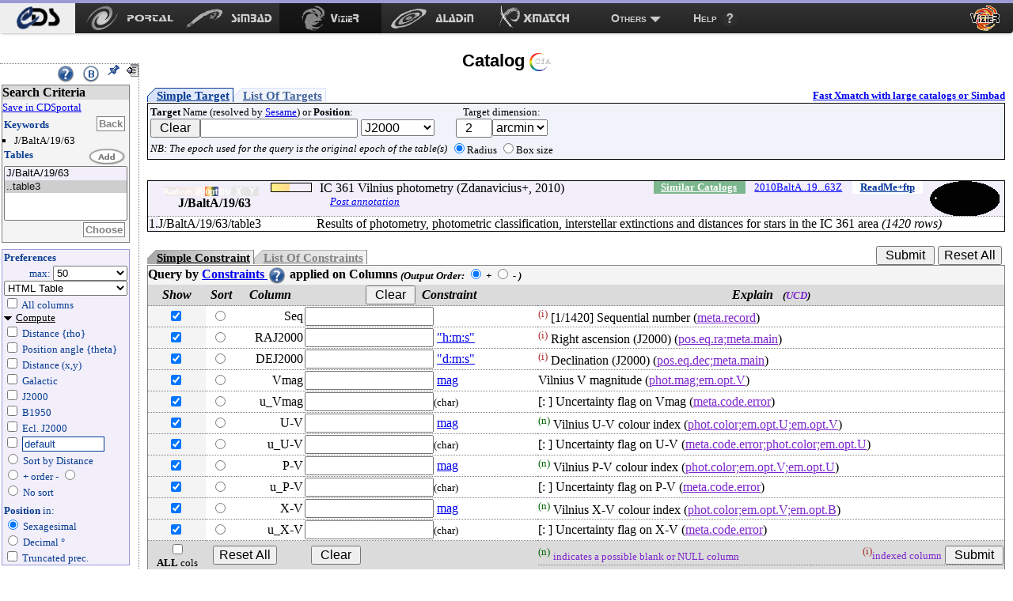

--- FILE ---
content_type: text/html
request_url: https://vizier.cfa.harvard.edu/viz-bin/VizieR?-meta.foot&-source=J/BaltA/19/63
body_size: 48895
content:
<!-- Input on stdin (cgiprint-9.68 (2016-01-16)) -->

<!DOCTYPE HTML PUBLIC "-//W3C//DTD HTML 4.01 Transitional//EN"><HTML>
<head>
<title>VizieR</title>
 <!-- Include the CSS stylesheet for the CDS navbar and footer: -->
<link href="https://vizier.cfa.harvard.edu/vizier/cds-navbar-resources/css/cdsnavbar.min.css" rel="stylesheet">
<!-- Include OpenSearch engines for CDS services: -->
<link title="SIMBAD" rel="search" type="application/opensearchdescription+xml" href="https://vizier.cfa.harvard.edu/vizier/cds-navbar-resources/opensearch/simbad.xml">
<link title="VizieR" rel="search" type="application/opensearchdescription+xml" href="https://vizier.cfa.harvard.edu/vizier/cds-navbar-resources/opensearch/vizier.xml">
<link title="Aladin" rel="search" type="application/opensearchdescription+xml" href="https://vizier.cfa.harvard.edu/vizier/cds-navbar-resources/opensearch/aladin.xml">
<link title="XMatch" rel="search" type="application/opensearchdescription+xml" href="https://vizier.cfa.harvard.edu/vizier/cds-navbar-resources/opensearch/xmatch.xml">
<META NAME='robots' content='index,nofollow'><LINK rel="stylesheet" type="text/css" href="/vizier/vizier.css">
<LINK rel="stylesheet" type="text/css" href="/vizier/VizieR/navigbar/naviginfo.css">
<META NAME="description" content="VizieR database (astronomical catalogues and large surveys from CDS)">
<META REV="made" HREF="mailto:francois@astro.u-strasbg.fr">
<LINK type='application/rss+xml' rel='alternate' href='http://cdsweb.u-strasbg.fr/news/rss.php?fn_category=4' title='VizieR CDS news'>
<link rel="stylesheet" type="text/css" href="/vizier/CDS/CDShead.css">
<script type="text/javascript" src="/vizier/CDS/CDSmenu.js"></script>
<!--script type="text/javascript" src="/vizier/lib/jquery/jstorage.min.js"></script-->
<script type="text/javascript" src="/vizier/lib/local.js"></script>
<link type='application/rss+xml' rel='alternate' href='https://cds.unistra.fr/news/rss.php' title='all CDS news'/>
<meta name="keywords"   content="CDS, astronomy data center, centre de donnees astronomiques, astronomie, Strasbourg"/>
</head>
<body>
<div style='display:none;'>
<h1>VizieR</h1>
<a href='http://vizier.cfa.harvard.edu/vizier/'>CfA VizieR</a> .
<a href='http://vizier.nao.ac.jp/vizier/'>ADAC VizieR</a> .
<!--a href='http://vizier.hia.nrc.ca/vizier/'> CADC VizieR</a> . -->
<a href='http://archive.ast.cam.ac.uk/vizier/'> Cambridge (UK) VizieR</a> .
<a href='http://vizier.iucaa.in/vizier/'>IUCAA VizieR</a> .
<a href='https://vizier.inasan.ru/vizier/'>INASAN VizieR</a> .
<!--a href='http://data.bao.ac.cn/vizier/'>Beijing (Ch) VizieR</a> .-->
<!--a href='http://www.ukirt.jach.hawaii.edu/vizier/'>Hawai VizieR</a-->
</div>
 <!--
-- #######################################################################
-- #                                                                     #
-- #                   CDS TOP NAVIGATION BAR                            #
-- #                                                                     #
-- #######################################################################
-->
<nav class="cds-menu for-vizier" role="menubar" aria-label="CDS services navigation" data-pagefind-ignore>
<!-- HEADER: CDS WEBSITE LINK -->
<header><a href="https://cds.unistra.fr" role="menuitem" aria-label="CDS website"></a></header>
<!-- MENU CONTENT -->
<ul role="menu" aria-label="CDS services">
<!-- List of all services (collapsed on very small screens) -->
<li class="is-collapsed-when-very-small" role="none">
<!-- Trigger for showing the menu on very small screens -->
<span class="menu-trigger for-all-services" tabindex="0" onclick="void(0)" role="menuitem" aria-label="List CDS services and more" aria-haspopup="true" aria-expanded="false"><span>Services</span></span>
<!-- CDS main services -->
<ul role="menu" aria-label="CDS main services">
<li role="none"><a class="portal" href="http://cdsportal.u-strasbg.fr"  role="menuitem" aria-label="CDS Portal"><span></span></a></li>
<li role="none"><a class="simbad" href="http://simbad.harvard.edu"      role="menuitem" aria-label="Simbad"><span></span></a></li>
<li role="none"><a class="vizier" href="https://vizier.cfa.harvard.edu/viz-bin/VizieR"         role="menuitem" aria-label="VizieR"><span></span></a></li>
<li role="none"><a class="aladin" href="http://aladin.cds.unistra.fr/aladin.gml"     role="menuitem" aria-label="Aladin"><span></span></a></li>
<li role="none"><a class="xmatch" href="http://cdsxmatch.u-strasbg.fr"  role="menuitem" aria-label="X-Match"><span></span></a></li>
<!-- SUB-MENU: Other CDS services -->
<li role="none">
<!-- Trigger for showing the sub-menu -->
<a class="menu-trigger for-other-services" tabindex="0" onclick="void(0)" role="menuitem" aria-label="Other resources" aria-haspopup="true">Others</a>
<!-- Sub-menu itself -->
<ul role="menu" aria-label="Other resources">
<li role="none"><a href="https://cds.unistra.fr/cgi-bin/Sesame" role="menuitem" aria-label="Sesame name resolver">Sesame name resolver</a></li>
<li role="none"><a href="https://cds.unistra.fr/cgi-bin/Dic-Simbad"            role="menuitem" aria-label="Dictionary of nomenclature">Dictionary of nomenclature</a></li>
<li role="separator" class="divider" aria-hidden="true"></li>
<!-- Link: email CDS-Question-->
<li role="none"><a href="mailto:cds-question@unistra.fr" tabindex="0" role="menuitem" aria-label="Contact us">Contact us</a></li>
</ul>
</li>
</ul>
</li>
<!-- Link: CDS help resources -->
<li role="none"><a class="help" href="https://cds.unistra.fr/help" role="menuitem" aria-label="Help resources"><span>Help</span></a></li>
</ul>
</nav>
<div class="cdsPageTitle"><h1>Catalog <img src='/vizier/welcome/mirror-icone.png' alt='' style='max-width:28px; vertical-align:middle;'/></h1></div>
<div id='CDSmain'>
<SCRIPT LANGUAGE="JavaScript" SRC="/vizier/lib/jquery.js"></SCRIPT>
<link rel='stylesheet' href='/vizier/lib/jquery/jquery-ui.css'> <script type='text/javascript' src='/vizier/lib/jquery/jquery-ui.js'></script><NOSCRIPT>
<TABLE WIDTH="100%" BORDER=0 bgcolor="#FF0000"><TR VALIGN=BASELINE><TD><FONT SIZE='+1'><B><FONT COLOR='Cyan'>&#160;&#160;JavaScript is used, and should be enabled to get full functionality.</FONT></B></FONT></TD></TR></TABLE>
</NOSCRIPT>
<SCRIPT LANGUAGE="JavaScript" SRC="/vizier/lib/viz2.js"></SCRIPT>

<SCRIPT LANGUAGE="JavaScript">
document.bgcolor="FFFF00"
setMozilla(5.0);
envHTTP_USER_AGENT="Mozilla/5.0 (Macintosh; Intel Mac OS X 10_15_7) AppleWebKit/537.36 (KHTML, like Gecko) Chrome/131.0.0.0 Safari/537.36; ClaudeBot/1.0; +claudebot@anthropic.com)";
</SCRIPT>
<SCRIPT LANGUAGE="JavaScript">window.focus();</SCRIPT>
<DIV id='progress' class='withmenu'><FONT SIZE='-1'><FONT COLOR='#CD5B45'>Looking for catalogs ..</FONT></FONT><IMG SRC="/vizier/progress.gif"></DIV>
<DIV style="display:none"></DIV>
<div id='VizieR-3'>

<EM></EM><A NAME="Aform0"></A>
<FORM NAME="form0" METHOD=POST ACTION="VizieR-4">
<INPUT TYPE="hidden" NAME="-ref" VALUE="VIZ696cb6e9183647">
<INPUT TYPE="hidden" NAME="-to" VALUE="4">
<INPUT TYPE="hidden" NAME="-from" VALUE="-2">
<INPUT TYPE="hidden" NAME="-this" VALUE="-2">
<div id='Vmenuappli' class='menuon absolute'>
<script type='text/javascript' src='/vizier/VizieR/navigbar/naviginfo.js'></script>
<script type='text/javascript'>var ninfo = new NavigInfo(); function navigate_go() { ninfo.go(); }</script>
<div id='navbegin'><div id='naviginfo' class='CDSbgcol1'>
<div class='menu'>&#160;&#160;<span title='VizieR Help'><A HREF="javascript:vHelp('3.htx')"><img src='/vizier/help.png' alt='Help' class='helpimg'></A></span>&#160;&#160;<img src='/vizier/B.png'  title='Bookmark (Get method)' alt='bookmark' onClick='javascript:changeMode()'>&#160;&#160;<img src='/vizier/pin.gif' title='Fix the menu' alt='' onClick='ninfo.block();' id='pinon' ><img src='/vizier/nopin.gif' title='Unfix the menu' alt='' onClick='ninfo.block();' id='pinoff' class='hidden'>&#160;&#160;<img src='/vizier/CDS/moins.gif' onclick='ninfo.hide()' title='hide menu' id='imgon' class=' Vmenu'><img src='/vizier/CDS/plus.gif' onclick='ninfo.hide()' title='show menu' id='imgoff' class='hidden Vmenu'><div class='hidden'>phase: 3</div>
</div>
<div class='areatoscroll'>
<div id='navcriteria' class='data Vbgcol0'>
<div class='title Vbgcol1'>Search Criteria</div>
<a class='portal' href='javascript:void(0)' onclick='v2p_link();'>Save in CDSportal</a><BR>
<div class='section'>
<TABLE BORDER=0 cellspacing='0' cellpadding='0'><TR><TD ALIGN=LEFT NOWRAP><span class='title CDScol5'>Keywords</span></TD><TD ALIGN=RIGHT NOWRAP><input title='Go back to your first search criteria' type='button' class='aaction' onClick='ninfo.gokeyword()' value='Back'>&nbsp;</TD></TR></TABLE>
<ul >
<INPUT TYPE='hidden' NAME='//source' VALUE='J/BaltA/19/63'><li title='J/BaltA/19/63'>J/BaltA/19/63</li></ul></div><div id='navcat' class='section'>
<div class='title CDScol5'>Tables</div><script type='text/javascript'>init_navinfo();</script><select multiple ondblclick='ninfo.goTables()' name='//tables'><option style='background-color: #F2EFFB' class='cat' title='IC 361 Vilnius photometry (Zdanavicius+, 2010)'>J/BaltA/19/63</option><option selected='selected' title='J/BaltA/19/63/table3: Results of photometry, photometric classification, interstellar extinctions and distances for stars in the IC 361 area' value='J/BaltA/19/63/table3'>..table3</option></select><BR>
<TABLE BORDER=0 cellspacing='0' cellpadding='0'><TR><TD>&nbsp;</TD><TD ALIGN=RIGHT NOWRAP><input title='Select tables you want to display' type='button' class='aaction' onClick='ninfo.goTables()' value='Choose'>&nbsp;</TD></TR></TABLE>
</div></div><div id='navoutput' class='data Vbgcol3 Vcol5'>
<div class='section'>
<div class='title CDScol5'>Preferences</div><div class='outmax'>max: <select name="-out.max"><OPTION>1<OPTION>5<OPTION>10<OPTION>20<OPTION SELECTED>50<OPTION>100<OPTION>200<OPTION>1000<OPTION>9999<OPTION>99999<OPTION>999999<OPTION>unlimited</select></div>
<div class='outfmt'><INPUT TYPE="hidden" NAME="//CDSportal" VALUE="http://cdsportal.u-strasbg.fr/StoreVizierData.html">
<SELECT NAME="-out.form" onChange="changeOutput(this)">
<OPTION style='background-color:#ffefd5'>VOTable</OPTION><OPTION style='background-color:#ffefd5'>VOTable (bin-64)</OPTION><OPTION style='background-color:#ffefd5'>VOTable (bin2_64)</OPTION><OPTION style='background-color:#ffefd5'>XML + CSV  (Astrores)</OPTION><OPTION >FITS (ascii) Table</OPTION><OPTION >FITS (binary) Table</OPTION><OPTION >SkyCat-Compatible</OPTION><OPTION selected='selected' style='background-color:#ffefd5'>HTML Table</OPTION><OPTION style='background-color:#ffefd5'>HTML with Checkboxes</OPTION><OPTION style='background-color:#ffefd5'>Detailed results</OPTION><OPTION >Tab-Separated-Values</OPTION><OPTION >| -Separated-Values</OPTION><OPTION >; -Separated-Values</OPTION><OPTION style='background-color:#ffefd5'>ascii text/plain</OPTION><OPTION style='background-color:#ffefd5'>ascii table</OPTION><OPTION style='background-color:#ffefd5'>ascii - with Checkboxes</OPTION><OPTION style='background-color:#ffefd5'>ascii - 999'filled</OPTION></SELECT> 
</div>
<div id='navaddcol'><input name='-out.all' type='checkbox' value='2' OnClick='allBoxes(null,"-out")'> All columns<BR><div >
<a id='navcomput' class='on menu' href='javascript:void(0);' onClick='ninfo.displayComputed()'>Compute</a><div id='navcstout' class=''><input type='checkbox' name='-out.add' value='_r' > Distance {rho}<BR><input type='checkbox' name='-out.add' value='_p' > Position angle {theta}<BR><input type='checkbox' name='-out.add' value='_x,_y' > Distance (x,y)<BR><input type='checkbox' name='-out.add' value='_Glon,_Glat' > Galactic<BR><input type='checkbox' name='-out.add' value='_RAJ,_DEJ' > J2000<BR><input type='checkbox' name='-out.add' value='_RAB,_DEB' > B1950<BR><input type='checkbox' name='-out.add' value='_Elon,_Elat' > Ecl. J2000<BR><input id='freeeq' type='checkbox' name='-out.add'  value='_RA*-c.eq,_DE*-c.eq'> <input type='text' name='//outaddvalue' onChange='ninfo.freeEquinox()' value='default'><BR><input type='radio' name='-sort' value='_r'  onClick='ninfo.sortoption(this)'> Sort by Distance<BR><div class='sortcol'> <input type='radio' name='-order' value='I' checked> + order - <input type='radio' name='-order' value='D' ></div><input type='radio' name='-sort' value=''  onClick='ninfo.sortoption(this)'><span title='Avoid memory dealing needed by sort functions'> No sort</span> <BR><div class='position'><B>Position</B> in:<BR><input type='radio' name='-oc.form' value='sexa' checked> Sexagesimal<BR><input type='radio' name='-oc.form' value='dec' > Decimal &#176;<BR><span title='Manage the digits of computed columns' id='in_digits'><input type='checkbox' name='-digits' value='min' > Truncated prec.</span><div id='navig-colcite'><BR><B>Cite Objects</B><BR><span title='Cite Object'><input type='checkbox' name='-out.add' value='_c' > IAU/CDS nomenclature</span><BR></div>
</div></div>
</div>
</div>
</div></div>
<div id='navmirrors' class='data'><div class='section'>
<TABLE BORDER=0 cellspacing='0' cellpadding='0'><TR><TD ALIGN=LEFT NOWRAP><span class='title CDScol5'>Mirrors</span></TD></TR></TABLE>
<select onChange='ninfo.gomirror()'><option onClick='ninfo.gomirror()' title='https://vizier.cds.unistra.fr'>CDS, France</option>       <option onClick='ninfo.gomirror()' title='http://vizier.nao.ac.jp'>Tokyo, Japan</option>   	<option onClick='ninfo.gomirror()' title='https://vizier.cfa.harvard.edu'>CFA/Harvard, USA</option>	<option onClick='ninfo.gomirror()' title='https://vizier.inasan.ru'>INASAN, Russia</option>	<option onClick='ninfo.gomirror()' title='https://vizier.iucaa.in'>IUCAA, India</option>  	<option onClick='ninfo.gomirror()' title='http://vizier.china-vo.org'>Beijing Obs., China</option> 	<option onClick='ninfo.gomirror()' title='http://vizier.idia.ac.za'>IDIA, South Africa</option> 	</select>
</div></div>
</div></div></div>
<input type='hidden' name='-nav' value="cat:J/BaltA/19/63&amp;tab:{J/BaltA/19/63/table3}&amp;key:source=J/BaltA/19/63&amp;HTTPPRM:&amp;-meta.foot&amp;"></div>
<div id='CDScore' class='withmenu CDScore'>
<A NAME="tablist"></A><a name='position'></a><div class='target1'><a class='onglet showb' onmouseover='adaptonmouse(this,"on")' onmouseout='adaptonmouse(this,"off")' href="javascript:adapttargetform('simple')" id='Vstarget'>Simple Target</a><a class='onglet hiddenb' onmouseover='adaptonmouse(this,"on")' onmouseout='adaptonmouse(this,"off")' href="javascript:adapttargetform('list')" id='Vltarget'>List Of Targets</a><a class='acdsxmatch'href="http://cdsxmatch.u-strasbg.fr/xmatch?context1=vizier&table1=J/BaltA/19/63/table3&context2=vizier&table2=">Fast Xmatch with large catalogs or Simbad</a><div class='Vbgcol2 section'>
<TABLE BORDER=0>
<TR><TD  NOWRAP><FONT SIZE='-1'><B>Target</B> Name (resolved by <a href='https://cds.unistra.fr/cgi-bin/Sesame?'>Sesame</a>) or <B>Position</B>:</FONT><BR><FONT SIZE='-1'><FONT COLOR='#7D26CD'><INPUT TYPE="button" NAME="Clear" VALUE=" Clear " onClick="clearField(this,'-c')"></FONT></FONT><INPUT id='itarget' TYPE="text" NAME="-c" VALUE="" >  <SELECT NAME="-c.eq" onChange='upequinox(this);'><OPTION SELECTED>J2000<OPTION>B1975<OPTION>B1950<OPTION>B1900<OPTION>B1875<OPTION>B1855<OPTION>Galactic<OPTION>Supergal.<OPTION>Ecl.J2000</SELECT><TD ALIGN=CENTER NOWRAP> <FONT SIZE='-1'>Target dimension:</FONT><BR><INPUT TYPE="text" NAME="-c.r" SIZE="3" VALUE="  2" ><SELECT NAME="-c.u" ><OPTION>deg<OPTION SELECTED>arcmin<OPTION>arcsec</SELECT></TD></TR><TR><TD ALIGN=CENTER NOWRAP><span class='note'>NB: The epoch used for the query is the original epoch of the table(s)</span><TD ALIGN=CENTER NOWRAP><FONT SIZE='-1'><INPUT TYPE="radio" NAME="-c.geom" VALUE="r" CHECKED>Radius <INPUT TYPE="radio" NAME="-c.geom" VALUE="b">Box size</FONT></TD></TR></TABLE>
</div></div><BR>
<TABLE WIDTH="100%" BORDER=0 CELLSPACING=0 CELLPADDING=0 class='section tablist' >
<TR VALIGN=BASELINE><TD ALIGN=CENTER NOWRAP VALIGN=MIDDLE  class='Vbgcol3'>&#160;&#160;</TD><TD ALIGN=CENTER NOWRAP VALIGN=MIDDLE  class='tdtitle Vbgcol3'><B><div class='wavelength'><div class='waveband opaq'></div><div class='waveband opaq'></div><div class='waveband opaq'></div><div class='waveband' title='Optical'></div><div class='waveband opaq'></div><div class='waveband opaq'></div><div class='waveband opaq'></div><div class='clear'></div></div>J/BaltA/19/63
</B></TD><TD ALIGN=LEFT NOWRAP  class='Vbgcol3 tdpopu'><div class='sort2' title='Popularity'><A HREF="javascript:aW('popimage','statimages?catid=130190063')"><div class='popubarre' style='width:50px;'><div class='imgpopu' style='width:23px;'></div></div></A><div class='hidden val'>2165</div></div>
</TD><TD ALIGN=CENTER NOWRAP  class='Vbgcol3'>&nbsp;</TD><TD  class='Vbgcol3'> IC 361 Vilnius photometry (Zdanavicius+, 2010) <div class='catflag readmeflag'><A HREF="/viz-bin/Cat?J/BaltA/19/63" onMouseOver="lay('Standardized Description of the Catalogue ReadMe')" onMouseOut="laz()">ReadMe+ftp</A></div><div class='catflag bibcode'><A HREF="https://ui.adsabs.harvard.edu/abs/2010BaltA..19...63Z">2010BaltA..19...63Z</A></div><div class='catflag simcatflag'><A HREF="VizieR-2?-kw.cat=130190063">Similar Catalogs</A></div><div class='localadd'></div><div class='clear'></div><span id='annot_J_BaltA_19_63' class='a_J_BaltA_19_63 annotation'> <a title='Add an annotation to this object (or report an error)' href="https://cdsannotations.u-strasbg.fr/annotations/vizierTable/J%252fBaltA%252f19%252f63/new"> Post annotation </a></span>
</TD><TD ALIGN=CENTER NOWRAP VALIGN=MIDDLE  class='Vbgcol3 footprint'><A HREF="javascript:aW('ft_820x680','/vizier/cat/aladinLite.html?J/BaltA/19/63')"><FONT COLOR='#008B8B'><img src="https://cdsarc.cds.unistra.fr/viz-bin/footprint?catid=130190063&J/BaltA/19/63&-gal&-z&5&-swing&1" align="middle" border='0' alt="img(gal)"/></FONT></A></TD></TR>
<TR VALIGN=BASELINE><TD ALIGN=RIGHT NOWRAP  class='Vbgcol3'>  1.</TD><TD ALIGN=LEFT NOWRAP  COLSPAN=2 class='marge cooframe'>J/BaltA/19/63/table3</TD><TD  COLSPAN=3>Results of photometry, photometric classification, interstellar extinctions and distances for stars in the IC 361 area <EM>(1420 rows)</EM> <div class='catflag metaflag hidden'>meta<A HREF="">J/BaltA/19/63/table3</A></div></TD></TR>
</TABLE>
<div id='vcst'>
<INPUT TYPE="hidden" NAME="-source" VALUE="J/BaltA/19/63/table3">
<BR><TABLE BORDER=0 CELLSPACING='0' CELLPADDING='0' class='constraintmenu'><TR><TD ALIGN=LEFT NOWRAP><div class='target0'><a href='javascript:void(0)' onmouseover='adaptonmouse(this,"on")' onmouseout='adaptonmouse(this,"off")' class='onglet showb' id='Vscst' onClick="adaptcstform('simple')">Simple Constraint</a><a href='javascript:void(0)' onmouseover='adaptonmouse(this,"on")' onmouseout='adaptonmouse(this,"off")' class='onglet hiddenb' id='Vlcst' onClick="adaptcstform('list')">List Of Constraints</a>
</div></TD>
 <TD ALIGN=RIGHT NOWRAP> <INPUT TYPE="submit" VALUE=" Submit ">  <FONT SIZE='-1'><FONT COLOR='#7D26CD'><INPUT TYPE="reset" VALUE="Reset All"></FONT></FONT>&nbsp;</TD></TR></TABLE>
<div class='Vbgcol0 section'>
<div class='title'><A NAME="cst"></A>Query by <A HREF="javascript:vHelp('cst.htx')">Constraints <img src='/vizier/help.png' alt='constraints help' class='helpimg'></A> applied on Columns <span class='note'>(<FONT SIZE='-1'>Output Order:</FONT><SUB> </SUB><INPUT TYPE="radio" NAME="-order" VALUE="I" CHECKED><B> +</B>  <INPUT TYPE="radio" NAME="-order" VALUE="D"><B> -</B>
)</span> </div>
<TABLE WIDTH="100%" BORDER=0 CELLSPACING=0>
<TR><TD ALIGN=CENTER NOWRAP  class='Vbgcol1'><B><EM>Show</EM></B></TD><TD ALIGN=CENTER NOWRAP  class='Vbgcol1'><B><EM>Sort</EM></B></TD><TD ALIGN=CENTER NOWRAP  class='Vbgcol1'><B><EM>Column</EM></B></TD><TD ALIGN=CENTER NOWRAP  class='Vbgcol1'><B><EM><FONT SIZE='-1'><FONT COLOR='#7D26CD'><INPUT TYPE="button" NAME="Clear" VALUE=" Clear " onClick="clearFields(this,'*')"></FONT></FONT>&#160;&#160;Constraint</EM></B></TD> <TD ALIGN=CENTER NOWRAP  class='Vbgcol1'><B><EM>Explain &#160;&#160;<FONT SIZE='-1'>(<FONT COLOR='#7D26CD'>UCD</FONT>)</FONT></EM></B></TD></TR>
<TR><TD ALIGN=CENTER NOWRAP  class='Vbgcol0'><input name='-out' class='default' type='checkbox' value="Seq" CHECKED onClick='outupdate();'>&nbsp;</TD><TD ALIGN=CENTER NOWRAP  class=''><INPUT name='-sort' type='radio' value="Seq"  class='colsort' title='select this column as input for the list'>&nbsp;</TD><TD ALIGN=RIGHT NOWRAP>Seq     </TD><TD ALIGN=LEFT NOWRAP><INPUT TYPE="text" NAME="Seq" SIZE="16" VALUE="">          &nbsp;</TD><TD VALIGN=MIDDLE><SUP title='indexed column' class='idx'>(i)</SUP>  [1/1420] Sequential number <span class='ucd1p '>(<A HREF="javascript:UCD1p(82)" onMouseOver="lay('Record number')" onMouseOut="laz()"><FONT COLOR='#7D26CD'>meta.record</FONT></A>)</span> <span class='ucd1 hidden'><FONT SIZE='-1'>(<A HREF="javascript:UCD(184)" onMouseOver="lay('Numeric Identification (usually sequential)')" onMouseOut="laz()"><FONT COLOR='#7D26CD'>ID_NUMBER</FONT></A>)</FONT></span></TD></TR>
<TR><TD ALIGN=CENTER NOWRAP  class='Vbgcol0'><input name='-out' class='default' type='checkbox' value="RAJ2000" CHECKED onClick='outupdate();'>&nbsp;</TD><TD ALIGN=CENTER NOWRAP  class=''><INPUT name='-sort' type='radio' value="RAJ2000"  class='colsort' title='select this column as input for the list'>&nbsp;</TD><TD ALIGN=RIGHT NOWRAP>RAJ2000 </TD><TD ALIGN=LEFT NOWRAP><INPUT TYPE="text" NAME="RAJ2000" SIZE="16" VALUE=""> <A HREF="javascript:Unit('&quot;h:m:s&quot;')" onMouseOver="lay('hour minutes seconds (sexagesimal time from hours)')" onMouseOut="laz()">"h:m:s"</A>  </TD><TD VALIGN=MIDDLE><SUP title='indexed column' class='idx'>(i)</SUP> Right ascension (J2000) <span class='ucd1p '>(<A HREF="javascript:UCD1p(1273)" onMouseOver="lay('Right ascension in equatorial coordinates (Main value)')" onMouseOut="laz()"><FONT COLOR='#7D26CD'>pos.eq.ra;meta.main</FONT></A>)</span> <span class='ucd1 hidden'><FONT SIZE='-1'>(<A HREF="javascript:UCD(1165)" onMouseOver="lay('Right Ascension')" onMouseOut="laz()"><FONT COLOR='#7D26CD'>POS_EQ_RA_MAIN</FONT></A>)</FONT></span></TD></TR>
<TR><TD ALIGN=CENTER NOWRAP  class='Vbgcol0'><input name='-out' class='default' type='checkbox' value="DEJ2000" CHECKED onClick='outupdate();'>&nbsp;</TD><TD ALIGN=CENTER NOWRAP  class=''><INPUT name='-sort' type='radio' value="DEJ2000"  class='colsort' title='select this column as input for the list'>&nbsp;</TD><TD ALIGN=RIGHT NOWRAP>DEJ2000 </TD><TD ALIGN=LEFT NOWRAP><INPUT TYPE="text" NAME="DEJ2000" SIZE="16" VALUE=""> <A HREF="javascript:Unit('&quot;d:m:s&quot;')" onMouseOver="lay('degree arcminute arcsecond (sexagesimal angle from degree)')" onMouseOut="laz()">"d:m:s"</A>  </TD><TD VALIGN=MIDDLE><SUP title='indexed column' class='idx'>(i)</SUP> Declination (J2000) <span class='ucd1p '>(<A HREF="javascript:UCD1p(1272)" onMouseOver="lay('Declination in equatorial coordinates (Main value)')" onMouseOut="laz()"><FONT COLOR='#7D26CD'>pos.eq.dec;meta.main</FONT></A>)</span> <span class='ucd1 hidden'><FONT SIZE='-1'>(<A HREF="javascript:UCD(1135)" onMouseOver="lay('Declination')" onMouseOut="laz()"><FONT COLOR='#7D26CD'>POS_EQ_DEC_MAIN</FONT></A>)</FONT></span></TD></TR>
<TR><TD ALIGN=CENTER NOWRAP  class='Vbgcol0'><input name='-out' class='default' type='checkbox' value="Vmag" CHECKED onClick='outupdate();'>&nbsp;</TD><TD ALIGN=CENTER NOWRAP  class=''><INPUT name='-sort' type='radio' value="Vmag"  class='colsort' title='select this column as input for the list'>&nbsp;</TD><TD ALIGN=RIGHT NOWRAP>Vmag    </TD><TD ALIGN=LEFT NOWRAP><INPUT TYPE="text" NAME="Vmag" SIZE="16" VALUE=""> <A HREF="javascript:Unit('mag')" onMouseOver="lay('magnitude')" onMouseOut="laz()">mag</A>      </TD><TD VALIGN=MIDDLE>Vilnius V magnitude <span class='ucd1p '>(<A HREF="javascript:UCD1p(955504)" onMouseOver="lay('Photometric magnitude in Optical V band between 500 and 600 nm')" onMouseOut="laz()"><FONT COLOR='#7D26CD'>phot.mag;em.opt.V</FONT></A>)</span> <span class='ucd1 hidden'><FONT SIZE='-1'>(<A HREF="javascript:UCD(885)" onMouseOver="lay('Magnitude V Vilnius (VIL)')" onMouseOut="laz()"><FONT COLOR='#7D26CD'>PHOT_VIL_V</FONT></A>)</FONT></span></TD></TR>
<TR><TD ALIGN=CENTER NOWRAP  class='Vbgcol0'><input name='-out' class='default' type='checkbox' value="u_Vmag" CHECKED onClick='outupdate();'>&nbsp;</TD><TD ALIGN=CENTER NOWRAP  class=''><INPUT name='-sort' type='radio' value="u_Vmag"  class='colsort' title='select this column as input for the list'>&nbsp;</TD><TD ALIGN=RIGHT NOWRAP>u_Vmag  </TD><TD ALIGN=LEFT NOWRAP><INPUT TYPE="text" NAME="u_Vmag" SIZE="16" VALUE=""><FONT SIZE='-1'>(char)</FONT>    </TD><TD VALIGN=MIDDLE> [: ] Uncertainty flag on Vmag <span class='ucd1p '>(<A HREF="javascript:UCD1p(64)" onMouseOver="lay('limit uncertainty error flag')" onMouseOut="laz()"><FONT COLOR='#7D26CD'>meta.code.error</FONT></A>)</span> <span class='ucd1 hidden'><FONT SIZE='-1'>(<A HREF="javascript:UCD(102)" onMouseOver="lay('Flag denoting uncertainty about a given quantity')" onMouseOut="laz()"><FONT COLOR='#7D26CD'>CODE_ERROR</FONT></A>)</FONT></span></TD></TR>
<TR><TD ALIGN=CENTER NOWRAP  class='Vbgcol0'><input name='-out' class='default' type='checkbox' value="U-V" CHECKED onClick='outupdate();'>&nbsp;</TD><TD ALIGN=CENTER NOWRAP  class=''><INPUT name='-sort' type='radio' value="U-V"  class='colsort' title='select this column as input for the list'>&nbsp;</TD><TD ALIGN=RIGHT NOWRAP>U-V     </TD><TD ALIGN=LEFT NOWRAP><INPUT TYPE="text" NAME="U-V" SIZE="16" VALUE=""> <A HREF="javascript:Unit('mag')" onMouseOver="lay('magnitude')" onMouseOut="laz()">mag</A>      </TD><TD VALIGN=MIDDLE><FONT COLOR='darkgreen'><SUP>(n)</SUP></FONT> Vilnius U-V colour index <span class='ucd1p '>(<A HREF="javascript:UCD1p(979278949)" onMouseOver="lay('Color index or magnitude difference between Optical U band between 300 and 400 nm and Optical V band between 500 and 600 nm')" onMouseOut="laz()"><FONT COLOR='#7D26CD'>phot.color;em.opt.U;em.opt.V</FONT></A>)</span> <span class='ucd1 hidden'><FONT SIZE='-1'>(<A HREF="javascript:UCD(884)" onMouseOver="lay('Vilnius Color Index u-v (VIL)')" onMouseOut="laz()"><FONT COLOR='#7D26CD'>PHOT_VIL_U-V</FONT></A>)</FONT></span></TD></TR>
<TR><TD ALIGN=CENTER NOWRAP  class='Vbgcol0'><input name='-out' class='default' type='checkbox' value="u_U-V" CHECKED onClick='outupdate();'>&nbsp;</TD><TD ALIGN=CENTER NOWRAP  class=''><INPUT name='-sort' type='radio' value="u_U-V"  class='colsort' title='select this column as input for the list'>&nbsp;</TD><TD ALIGN=RIGHT NOWRAP>u_U-V   </TD><TD ALIGN=LEFT NOWRAP><INPUT TYPE="text" NAME="u_U-V" SIZE="16" VALUE=""><FONT SIZE='-1'>(char)</FONT>    </TD><TD VALIGN=MIDDLE> [: ] Uncertainty flag on U-V <span class='ucd1p '>(<A HREF="javascript:UCD1p(980522048)" onMouseOver="lay('limit uncertainty error flag on Color index or magnitude difference (Optical U band between 300 and 400 nm)')" onMouseOut="laz()"><FONT COLOR='#7D26CD'>meta.code.error;phot.color;em.opt.U</FONT></A>)</span> <span class='ucd1 hidden'><FONT SIZE='-1'>(<A HREF="javascript:UCD(102)" onMouseOver="lay('Flag denoting uncertainty about a given quantity')" onMouseOut="laz()"><FONT COLOR='#7D26CD'>CODE_ERROR</FONT></A>)</FONT></span></TD></TR>
<TR><TD ALIGN=CENTER NOWRAP  class='Vbgcol0'><input name='-out' class='default' type='checkbox' value="P-V" CHECKED onClick='outupdate();'>&nbsp;</TD><TD ALIGN=CENTER NOWRAP  class=''><INPUT name='-sort' type='radio' value="P-V"  class='colsort' title='select this column as input for the list'>&nbsp;</TD><TD ALIGN=RIGHT NOWRAP>P-V     </TD><TD ALIGN=LEFT NOWRAP><INPUT TYPE="text" NAME="P-V" SIZE="16" VALUE=""> <A HREF="javascript:Unit('mag')" onMouseOver="lay('magnitude')" onMouseOut="laz()">mag</A>      </TD><TD VALIGN=MIDDLE><FONT COLOR='darkgreen'><SUP>(n)</SUP></FONT> Vilnius P-V colour index <span class='ucd1p '>(<A HREF="javascript:UCD1p(981374053)" onMouseOver="lay('Color index or magnitude difference between Optical V band between 500 and 600 nm and Optical U band between 300 and 400 nm')" onMouseOut="laz()"><FONT COLOR='#7D26CD'>phot.color;em.opt.V;em.opt.U</FONT></A>)</span> <span class='ucd1 hidden'><FONT SIZE='-1'>(<A HREF="javascript:UCD(886)" onMouseOver="lay('Vilnius Color Index v-p (VIL)')" onMouseOut="laz()"><FONT COLOR='#7D26CD'>PHOT_VIL_V-P</FONT></A>)</FONT></span></TD></TR>
<TR><TD ALIGN=CENTER NOWRAP  class='Vbgcol0'><input name='-out' class='default' type='checkbox' value="u_P-V" CHECKED onClick='outupdate();'>&nbsp;</TD><TD ALIGN=CENTER NOWRAP  class=''><INPUT name='-sort' type='radio' value="u_P-V"  class='colsort' title='select this column as input for the list'>&nbsp;</TD><TD ALIGN=RIGHT NOWRAP>u_P-V   </TD><TD ALIGN=LEFT NOWRAP><INPUT TYPE="text" NAME="u_P-V" SIZE="16" VALUE=""><FONT SIZE='-1'>(char)</FONT>    </TD><TD VALIGN=MIDDLE> [: ] Uncertainty flag on P-V <span class='ucd1p '>(<A HREF="javascript:UCD1p(64)" onMouseOver="lay('limit uncertainty error flag')" onMouseOut="laz()"><FONT COLOR='#7D26CD'>meta.code.error</FONT></A>)</span> <span class='ucd1 hidden'><FONT SIZE='-1'>(<A HREF="javascript:UCD(102)" onMouseOver="lay('Flag denoting uncertainty about a given quantity')" onMouseOut="laz()"><FONT COLOR='#7D26CD'>CODE_ERROR</FONT></A>)</FONT></span></TD></TR>
<TR><TD ALIGN=CENTER NOWRAP  class='Vbgcol0'><input name='-out' class='default' type='checkbox' value="X-V" CHECKED onClick='outupdate();'>&nbsp;</TD><TD ALIGN=CENTER NOWRAP  class=''><INPUT name='-sort' type='radio' value="X-V"  class='colsort' title='select this column as input for the list'>&nbsp;</TD><TD ALIGN=RIGHT NOWRAP>X-V     </TD><TD ALIGN=LEFT NOWRAP><INPUT TYPE="text" NAME="X-V" SIZE="16" VALUE=""> <A HREF="javascript:Unit('mag')" onMouseOver="lay('magnitude')" onMouseOut="laz()">mag</A>      </TD><TD VALIGN=MIDDLE><FONT COLOR='darkgreen'><SUP>(n)</SUP></FONT> Vilnius X-V colour index <span class='ucd1p '>(<A HREF="javascript:UCD1p(980325477)" onMouseOver="lay('Color index or magnitude difference between Optical V band between 500 and 600 nm and Optical B band between 400 and 500 nm')" onMouseOut="laz()"><FONT COLOR='#7D26CD'>phot.color;em.opt.V;em.opt.B</FONT></A>)</span> <span class='ucd1 hidden'><FONT SIZE='-1'>(<A HREF="javascript:UCD(889)" onMouseOver="lay('Vilnius Color Index v-x (VIL)')" onMouseOut="laz()"><FONT COLOR='#7D26CD'>PHOT_VIL_V-X</FONT></A>)</FONT></span></TD></TR>
<TR><TD ALIGN=CENTER NOWRAP  class='Vbgcol0'><input name='-out' class='default' type='checkbox' value="u_X-V" CHECKED onClick='outupdate();'>&nbsp;</TD><TD ALIGN=CENTER NOWRAP  class=''><INPUT name='-sort' type='radio' value="u_X-V"  class='colsort' title='select this column as input for the list'>&nbsp;</TD><TD ALIGN=RIGHT NOWRAP>u_X-V   </TD><TD ALIGN=LEFT NOWRAP><INPUT TYPE="text" NAME="u_X-V" SIZE="16" VALUE=""><FONT SIZE='-1'>(char)</FONT>    </TD><TD VALIGN=MIDDLE> [: ] Uncertainty flag on X-V <span class='ucd1p '>(<A HREF="javascript:UCD1p(64)" onMouseOver="lay('limit uncertainty error flag')" onMouseOut="laz()"><FONT COLOR='#7D26CD'>meta.code.error</FONT></A>)</span> <span class='ucd1 hidden'><FONT SIZE='-1'>(<A HREF="javascript:UCD(102)" onMouseOver="lay('Flag denoting uncertainty about a given quantity')" onMouseOut="laz()"><FONT COLOR='#7D26CD'>CODE_ERROR</FONT></A>)</FONT></span></TD></TR>
<TR><TD ALIGN=CENTER NOWRAP  class='Vbgcol1'><INPUT TYPE="checkbox" NAME="-out.all" VALUE="2" onClick="allBoxes(this,'-out')"><BR><FONT SIZE='-1'><B>ALL</B> cols</FONT><TD ALIGN=LEFT NOWRAP VALIGN=MIDDLE  COLSPAN=2 class='Vbgcol1'>&#160;&#160;<FONT SIZE='-1'><FONT COLOR='#7D26CD'><INPUT TYPE="reset" VALUE="Reset All"></FONT></FONT></TD><TD  class='Vbgcol1'>&#160;&#160;<FONT SIZE='-1'><FONT COLOR='#7D26CD'><INPUT TYPE="button" NAME="Clear" VALUE=" Clear " onClick="clearFields(this,'*')"></FONT></FONT></TD><TD VALIGN=MIDDLE  class='Vbgcol1'><TABLE WIDTH="100%" BORDER=0 CELLSPACING=0 CELLPADDING=0><TR><TD ALIGN=LEFT NOWRAP  class='Vbgcol1'><FONT COLOR='darkgreen'><SUP>(n)</SUP></FONT> <FONT SIZE='-1'><FONT COLOR='#7D26CD'>indicates a possible blank or NULL column</FONT></FONT></TD><TD ALIGN=RIGHT NOWRAP  class='Vbgcol1'><FONT COLOR='#A52A2A'><SUP>(i)</SUP></FONT><FONT SIZE='-1'><FONT COLOR='#7D26CD'>indexed column</FONT></FONT>
  <INPUT TYPE="submit" VALUE=" Submit ">  </TD></TR></TABLE></TD></TR>
<TR><TD ALIGN=CENTER NOWRAP  class='Vbgcol0'><input name='-out' class='default' type='checkbox' value="Y-V" CHECKED onClick='outupdate();'>&nbsp;</TD><TD ALIGN=CENTER NOWRAP  class=''><INPUT name='-sort' type='radio' value="Y-V"  class='colsort' title='select this column as input for the list'>&nbsp;</TD><TD ALIGN=RIGHT NOWRAP>Y-V     </TD><TD ALIGN=LEFT NOWRAP><INPUT TYPE="text" NAME="Y-V" SIZE="16" VALUE=""> <A HREF="javascript:Unit('mag')" onMouseOver="lay('magnitude')" onMouseOut="laz()">mag</A>      </TD><TD VALIGN=MIDDLE><FONT COLOR='darkgreen'><SUP>(n)</SUP></FONT> Vilnius Y-V colour index <span class='ucd1p '>(<A HREF="javascript:UCD1p(979277925)" onMouseOver="lay('Color index or magnitude difference between Optical B band between 400 and 500 nm and Optical V band between 500 and 600 nm')" onMouseOut="laz()"><FONT COLOR='#7D26CD'>phot.color;em.opt.B;em.opt.V</FONT></A>)</span> <span class='ucd1 hidden'><FONT SIZE='-1'>(<A HREF="javascript:UCD(562)" onMouseOver="lay('Various color indices in the Vilnius photometric system')" onMouseOut="laz()"><FONT COLOR='#7D26CD'>PHOT_CI_VIL</FONT></A>)</FONT></span></TD></TR>
<TR><TD ALIGN=CENTER NOWRAP  class='Vbgcol0'><input name='-out' class='default' type='checkbox' value="u_Y-V" CHECKED onClick='outupdate();'>&nbsp;</TD><TD ALIGN=CENTER NOWRAP  class=''><INPUT name='-sort' type='radio' value="u_Y-V"  class='colsort' title='select this column as input for the list'>&nbsp;</TD><TD ALIGN=RIGHT NOWRAP>u_Y-V   </TD><TD ALIGN=LEFT NOWRAP><INPUT TYPE="text" NAME="u_Y-V" SIZE="16" VALUE=""><FONT SIZE='-1'>(char)</FONT>    </TD><TD VALIGN=MIDDLE> [: ] Uncertainty flag on Y-V <span class='ucd1p '>(<A HREF="javascript:UCD1p(64)" onMouseOver="lay('limit uncertainty error flag')" onMouseOut="laz()"><FONT COLOR='#7D26CD'>meta.code.error</FONT></A>)</span> <span class='ucd1 hidden'><FONT SIZE='-1'>(<A HREF="javascript:UCD(102)" onMouseOver="lay('Flag denoting uncertainty about a given quantity')" onMouseOut="laz()"><FONT COLOR='#7D26CD'>CODE_ERROR</FONT></A>)</FONT></span></TD></TR>
<TR><TD ALIGN=CENTER NOWRAP  class='Vbgcol0'><input name='-out' class='default' type='checkbox' value="Z-V" CHECKED onClick='outupdate();'>&nbsp;</TD><TD ALIGN=CENTER NOWRAP  class=''><INPUT name='-sort' type='radio' value="Z-V"  class='colsort' title='select this column as input for the list'>&nbsp;</TD><TD ALIGN=RIGHT NOWRAP>Z-V     </TD><TD ALIGN=LEFT NOWRAP><INPUT TYPE="text" NAME="Z-V" SIZE="16" VALUE=""> <A HREF="javascript:Unit('mag')" onMouseOver="lay('magnitude')" onMouseOut="laz()">mag</A>      </TD><TD VALIGN=MIDDLE><FONT COLOR='darkgreen'><SUP>(n)</SUP></FONT> Vilnius Z-V colour index <span class='ucd1p '>(<A HREF="javascript:UCD1p(979276901)" onMouseOver="lay('Color index or magnitude difference between Optical V band between 500 and 600 nm and Optical V band between 500 and 600 nm')" onMouseOut="laz()"><FONT COLOR='#7D26CD'>phot.color;em.opt.V;em.opt.V</FONT></A>)</span> <span class='ucd1 hidden'><FONT SIZE='-1'>(<A HREF="javascript:UCD(894)" onMouseOver="lay('Vilnius Color Index z-v (VIL)')" onMouseOut="laz()"><FONT COLOR='#7D26CD'>PHOT_VIL_Z-V</FONT></A>)</FONT></span></TD></TR>
<TR><TD ALIGN=CENTER NOWRAP  class='Vbgcol0'><input name='-out' class='default' type='checkbox' value="u_Z-V" CHECKED onClick='outupdate();'>&nbsp;</TD><TD ALIGN=CENTER NOWRAP  class=''><INPUT name='-sort' type='radio' value="u_Z-V"  class='colsort' title='select this column as input for the list'>&nbsp;</TD><TD ALIGN=RIGHT NOWRAP>u_Z-V   </TD><TD ALIGN=LEFT NOWRAP><INPUT TYPE="text" NAME="u_Z-V" SIZE="16" VALUE=""><FONT SIZE='-1'>(char)</FONT>    </TD><TD VALIGN=MIDDLE> [: ] Uncertainty flag on Z-V <span class='ucd1p '>(<A HREF="javascript:UCD1p(64)" onMouseOver="lay('limit uncertainty error flag')" onMouseOut="laz()"><FONT COLOR='#7D26CD'>meta.code.error</FONT></A>)</span> <span class='ucd1 hidden'><FONT SIZE='-1'>(<A HREF="javascript:UCD(102)" onMouseOver="lay('Flag denoting uncertainty about a given quantity')" onMouseOut="laz()"><FONT COLOR='#7D26CD'>CODE_ERROR</FONT></A>)</FONT></span></TD></TR>
<TR><TD ALIGN=CENTER NOWRAP  class='Vbgcol0'><input name='-out' class='default' type='checkbox' value="V-S" CHECKED onClick='outupdate();'>&nbsp;</TD><TD ALIGN=CENTER NOWRAP  class=''><INPUT name='-sort' type='radio' value="V-S"  class='colsort' title='select this column as input for the list'>&nbsp;</TD><TD ALIGN=RIGHT NOWRAP>V-S     </TD><TD ALIGN=LEFT NOWRAP><INPUT TYPE="text" NAME="V-S" SIZE="16" VALUE=""> <A HREF="javascript:Unit('mag')" onMouseOver="lay('magnitude')" onMouseOut="laz()">mag</A>      </TD><TD VALIGN=MIDDLE><FONT COLOR='darkgreen'><SUP>(n)</SUP></FONT> Vilnius V-S colour index <span class='ucd1p '>(<A HREF="javascript:UCD1p(978228325)" onMouseOver="lay('Color index or magnitude difference between Optical V band between 500 and 600 nm and Optical R band between 600 and 750 nm')" onMouseOut="laz()"><FONT COLOR='#7D26CD'>phot.color;em.opt.V;em.opt.R</FONT></A>)</span> <span class='ucd1 hidden'><FONT SIZE='-1'>(<A HREF="javascript:UCD(887)" onMouseOver="lay('Vilnius Color Index v-s (VIL)')" onMouseOut="laz()"><FONT COLOR='#7D26CD'>PHOT_VIL_V-S</FONT></A>)</FONT></span></TD></TR>
<TR><TD ALIGN=CENTER NOWRAP  class='Vbgcol0'><input name='-out' class='default' type='checkbox' value="u_V-S" CHECKED onClick='outupdate();'>&nbsp;</TD><TD ALIGN=CENTER NOWRAP  class=''><INPUT name='-sort' type='radio' value="u_V-S"  class='colsort' title='select this column as input for the list'>&nbsp;</TD><TD ALIGN=RIGHT NOWRAP>u_V-S   </TD><TD ALIGN=LEFT NOWRAP><INPUT TYPE="text" NAME="u_V-S" SIZE="16" VALUE=""><FONT SIZE='-1'>(char)</FONT>    </TD><TD VALIGN=MIDDLE> [: ] Uncertainty flag on V-S <span class='ucd1p '>(<A HREF="javascript:UCD1p(64)" onMouseOver="lay('limit uncertainty error flag')" onMouseOut="laz()"><FONT COLOR='#7D26CD'>meta.code.error</FONT></A>)</span> <span class='ucd1 hidden'><FONT SIZE='-1'>(<A HREF="javascript:UCD(102)" onMouseOver="lay('Flag denoting uncertainty about a given quantity')" onMouseOut="laz()"><FONT COLOR='#7D26CD'>CODE_ERROR</FONT></A>)</FONT></span></TD></TR>
<TR><TD ALIGN=CENTER NOWRAP  class='Vbgcol0'><input name='-out' class='default' type='checkbox' value="V-I" CHECKED onClick='outupdate();'>&nbsp;</TD><TD ALIGN=CENTER NOWRAP  class=''><INPUT name='-sort' type='radio' value="V-I"  class='colsort' title='select this column as input for the list'>&nbsp;</TD><TD ALIGN=RIGHT NOWRAP>V-I     </TD><TD ALIGN=LEFT NOWRAP><INPUT TYPE="text" NAME="V-I" SIZE="16" VALUE=""> <A HREF="javascript:Unit('mag')" onMouseOver="lay('magnitude')" onMouseOut="laz()">mag</A>      </TD><TD VALIGN=MIDDLE><FONT COLOR='darkgreen'><SUP>(n)</SUP></FONT> Vilnius V-I colour index <span class='ucd1p '>(<A HREF="javascript:UCD1p(977179749)" onMouseOver="lay('Color index or magnitude difference between Optical V band between 500 and 600 nm and Optical I band between 750 and 1000 nm')" onMouseOut="laz()"><FONT COLOR='#7D26CD'>phot.color;em.opt.V;em.opt.I</FONT></A>)</span> <span class='ucd1 hidden'><FONT SIZE='-1'>(<A HREF="javascript:UCD(430)" onMouseOver="lay('Color index V-I (no standard system specified)')" onMouseOut="laz()"><FONT COLOR='#7D26CD'>PHOT_CI_V-I</FONT></A>)</FONT></span></TD></TR>
<TR><TD ALIGN=CENTER NOWRAP  class='Vbgcol0'><input name='-out' class='default' type='checkbox' value="u_V-I" CHECKED onClick='outupdate();'>&nbsp;</TD><TD ALIGN=CENTER NOWRAP  class=''><INPUT name='-sort' type='radio' value="u_V-I"  class='colsort' title='select this column as input for the list'>&nbsp;</TD><TD ALIGN=RIGHT NOWRAP>u_V-I   </TD><TD ALIGN=LEFT NOWRAP><INPUT TYPE="text" NAME="u_V-I" SIZE="16" VALUE=""><FONT SIZE='-1'>(char)</FONT>    </TD><TD VALIGN=MIDDLE> [: ] Uncertainty flag on V-I <span class='ucd1p '>(<A HREF="javascript:UCD1p(978424896)" onMouseOver="lay('limit uncertainty error flag on Color index or magnitude difference (Optical V band between 500 and 600 nm)')" onMouseOut="laz()"><FONT COLOR='#7D26CD'>meta.code.error;phot.color;em.opt.V</FONT></A>)</span> <span class='ucd1 hidden'><FONT SIZE='-1'>(<A HREF="javascript:UCD(102)" onMouseOver="lay('Flag denoting uncertainty about a given quantity')" onMouseOut="laz()"><FONT COLOR='#7D26CD'>CODE_ERROR</FONT></A>)</FONT></span></TD></TR>
<TR><TD ALIGN=CENTER NOWRAP  class='Vbgcol0'><input name='-out' class='default' type='checkbox' value="SpType" CHECKED onClick='outupdate();'>&nbsp;</TD><TD ALIGN=CENTER NOWRAP  class=''><INPUT name='-sort' type='radio' value="SpType"  class='colsort' title='select this column as input for the list'>&nbsp;</TD><TD ALIGN=RIGHT NOWRAP>SpType  </TD><TD ALIGN=LEFT NOWRAP><INPUT TYPE="text" NAME="SpType" SIZE="16" VALUE=""><FONT SIZE='-1'>(char)</FONT>    </TD><TD VALIGN=MIDDLE>Photometric spectral type <span class='ucd1p '>(<A HREF="javascript:UCD1p(323)" onMouseOver="lay('Spectral type MK')" onMouseOut="laz()"><FONT COLOR='#7D26CD'>src.spType</FONT></A>)</span> <span class='ucd1 hidden'><FONT SIZE='-1'>(<A HREF="javascript:UCD(1332)" onMouseOver="lay('MK Spectral Classification')" onMouseOut="laz()"><FONT COLOR='#7D26CD'>SPECT_TYPE_MK</FONT></A>)</FONT></span></TD></TR>
<TR><TD ALIGN=CENTER NOWRAP  class='Vbgcol0'><input name='-out' class='default' type='checkbox' value="AV" CHECKED onClick='outupdate();'>&nbsp;</TD><TD ALIGN=CENTER NOWRAP  class=''><INPUT name='-sort' type='radio' value="AV"  class='colsort' title='select this column as input for the list'>&nbsp;</TD><TD ALIGN=RIGHT NOWRAP>AV      </TD><TD ALIGN=LEFT NOWRAP><INPUT TYPE="text" NAME="AV" SIZE="16" VALUE=""> <A HREF="javascript:Unit('mag')" onMouseOver="lay('magnitude')" onMouseOut="laz()">mag</A>      </TD><TD VALIGN=MIDDLE><FONT COLOR='darkgreen'><SUP>(n)</SUP></FONT> [0/4.2] Absorption in V band <span class='ucd1p '>(<A HREF="javascript:UCD1p(121)" onMouseOver="lay('Extinction or absorption along the line of sight')" onMouseOut="laz()"><FONT COLOR='#7D26CD'>phys.absorption</FONT></A>)</span> <span class='ucd1 hidden'><FONT SIZE='-1'>(<A HREF="javascript:UCD(468)" onMouseOver="lay('Interstellar Absorption')" onMouseOut="laz()"><FONT COLOR='#7D26CD'>PHOT_EXTINCTION_ISM</FONT></A>)</FONT></span></TD></TR>
<TR><TD ALIGN=CENTER NOWRAP  class='Vbgcol0'><input name='-out' class='default' type='checkbox' value="Dist" CHECKED onClick='outupdate();'>&nbsp;</TD><TD ALIGN=CENTER NOWRAP  class=''><INPUT name='-sort' type='radio' value="Dist"  class='colsort' title='select this column as input for the list'>&nbsp;</TD><TD ALIGN=RIGHT NOWRAP>Dist    </TD><TD ALIGN=LEFT NOWRAP><INPUT TYPE="text" NAME="Dist" SIZE="16" VALUE=""> <A HREF="javascript:Unit('pc')" onMouseOver="lay('parsec')" onMouseOut="laz()">pc</A>       </TD><TD VALIGN=MIDDLE><FONT COLOR='darkgreen'><SUP>(n)</SUP></FONT> [156/9250] Photometric distance <span class='ucd1p '>(<A HREF="javascript:UCD1p(263404)" onMouseOver="lay('Linear distance in Heliocentric position coordinate (solar system bodies)')" onMouseOut="laz()"><FONT COLOR='#7D26CD'>pos.distance;pos.heliocentric</FONT></A>)</span> <span class='ucd1 hidden'><FONT SIZE='-1'>(<A HREF="javascript:UCD(1192)" onMouseOver="lay('Heliocentric Distance')" onMouseOut="laz()"><FONT COLOR='#7D26CD'>POS_GAL_HC</FONT></A>)</FONT></span></TD></TR>
<TR><TD ALIGN=CENTER NOWRAP  class='Vbgcol1'><INPUT TYPE="checkbox" NAME="-out.all" VALUE="2" onClick="allBoxes(this,'-out')"><BR><FONT SIZE='-1'><B>ALL</B> cols</FONT><TD ALIGN=LEFT NOWRAP VALIGN=MIDDLE  COLSPAN=2 class='Vbgcol1'>&#160;&#160;<FONT SIZE='-1'><FONT COLOR='#7D26CD'><INPUT TYPE="reset" VALUE="Reset All"></FONT></FONT></TD><TD  class='Vbgcol1'>&#160;&#160;<FONT SIZE='-1'><FONT COLOR='#7D26CD'><INPUT TYPE="button" NAME="Clear" VALUE=" Clear " onClick="clearFields(this,'*')"></FONT></FONT></TD><TD VALIGN=MIDDLE  class='Vbgcol1'><TABLE WIDTH="100%" BORDER=0 CELLSPACING=0 CELLPADDING=0><TR><TD ALIGN=LEFT NOWRAP  class='Vbgcol1'><FONT COLOR='darkgreen'><SUP>(n)</SUP></FONT> <FONT SIZE='-1'><FONT COLOR='#7D26CD'>indicates a possible blank or NULL column</FONT></FONT></TD><TD ALIGN=RIGHT NOWRAP  class='Vbgcol1'><FONT COLOR='#A52A2A'><SUP>(i)</SUP></FONT><FONT SIZE='-1'><FONT COLOR='#7D26CD'>indexed column</FONT></FONT>
  <INPUT TYPE="submit" VALUE=" Submit ">  </TD></TR></TABLE></TD></TR>
</TABLE>
</div>
</div>
<div id='adaptform'>
 <TABLE BORDER=0 >
<TR><TD ALIGN=RIGHT NOWRAP><div class='title'>Adapt form</div> </TD> <TD ALIGN=LEFT NOWRAP>Display your selection only <input name='//none' type='button' onClick='adaptColToDisplay(this);' class='action' value='Modify'>
</TD> <TD ALIGN=LEFT NOWRAP>Reset to default columns <input name='//none' type='button' onClick='adaptSetDefaultCol(this);' class='action' value='Modify'>
</TD></TR> <TR><TD ALIGN=RIGHT NOWRAP><A title='UCD1+ help' onClick="vHelp('1.htx#ucd')" href='javascript:void(0)'> <img src='/vizier/help.png' alt='usage' class='helpimg'></A> &nbsp;</TD><TD ALIGN=LEFT NOWRAP>Display <input name='//noneucd1p' type='checkbox' onClick='adaptUCD1p(this);' checked > UCD1+ &#160;&#160;<input name='//noneucd1' type='checkbox' onClick='adaptUCD1(this);' > UCD1 </TD> 
<TD>&nbsp;</TD></TR></TABLE></div>
<SCRIPT language="javascript">if(document.getElementById('progress')) document.getElementById('progress').style.display='none';</SCRIPT>
<div id='annotations' class='hidden'>
<span class='hidden url'>https://cdsannotations.u-strasbg.fr/annotations/vizierTable//</span><script type='text/javascript' src='https://cdsannotations.u-strasbg.fr/annotations/vizierTable/J%252fBaltA%252f19%252f63?format=json&amp;callback=getannotation'></script></div>
<INPUT TYPE="hidden" NAME="-file" VALUE=".">
<INPUT TYPE="hidden" NAME="-meta.ucd" VALUE="2">
<INPUT TYPE="hidden" NAME="-meta" VALUE="1">
<INPUT TYPE="hidden" NAME="-meta.foot" VALUE="1">
<INPUT TYPE="hidden" NAME="-usenav" VALUE="1">
<INPUT TYPE="hidden" NAME="-bmark" VALUE="POST">

</div>
</FORM>
<SCRIPT language="javascript">if(document.getElementById('progress')) document.getElementById('progress').style.display='none';</SCRIPT>
<script type='text/javascript'>warningontop();</script>
<div class='timeelapse'>elapse time 0</div>
</div></div>
     <!--
-- #######################################################################
-- #                                                                     #
-- #                             CDS FOOTER                              #
-- #                                                                     #
-- #######################################################################
-->
<footer class="cds-footer for-vizier" data-pagefind-ignore>
<div class="cds">
<!-- CDS Logo and link -->
<a class="cds logo" href="https://cds.unistra.fr" title="CDS - Centre de Données astronomiques de Strasbourg" target="_blank"></a>
<!-- Social networks links -->
<div class="socials">
<a class="email"    title="Send an email to the CDS team." href="mailto:cds-question@unistra.fr?Subject=Page2%20%28vizier.cfa.harvard.edu%20ref%3DVIZ696cb6e9183647%29"></a>
<a class="rss"      title="RSS Feed of the CDS news"       href="https://cds.unistra.fr/news/rss.php" target="_blank" rel="noopener noreferrer"></a>
<a class="bluesky"  title="CDS' BlueSky page."             href="https://bsky.app/profile/cdsportal.bsky.social" target="_blank" rel="noopener noreferrer"></a>
<a class="facebook" title="CDS' Facebook page."            href="https://www.facebook.com/CDSportal/" target="_blank" rel="noopener noreferrer"></a>
<a class="youtube"  title="CDS' Youtube channel."          href="https://www.youtube.com/@CDSportal" target="_blank" rel="noopener noreferrer"></a>
<a class="github"   title="CDS' GitHub page."              href="https://github.com/cds-astro" target="_blank" rel="noopener noreferrer"></a>
</div>
</div>
<div class="service">
<div class="content">
&rarr; <a id='ack_vizier' href='https://cds.unistra.fr/vizier-org/licences_vizier.html?#copyrightvizier'>Cite/acknowledge VizieR catalogue</a><br/> &rarr; <a target='__licences' href='https://cds.unistra.fr/vizier-org/licences_vizier.html'>Rules of usage of VizieR data</a>
</div>
</div>
<div class="legal-links">
<a href="https://cds.unistra.fr/about/contact/">Contact</a> - <a href="https://cds.unistra.fr/legals/">Legals</a>
</div>
</footer>
<div id='ack_vizier' class='hidden'>If the access to catalogues with VizieR was helpful for your research work,the following acknowledgment would be appreciated: This research has made use of the VizieR catalogue access tool, CDS, Strasbourg, France (DOI: 10.26093/cds/vizier). The original description of the VizieR service was published in A&amp;AS 143, 23</div>
</body>
